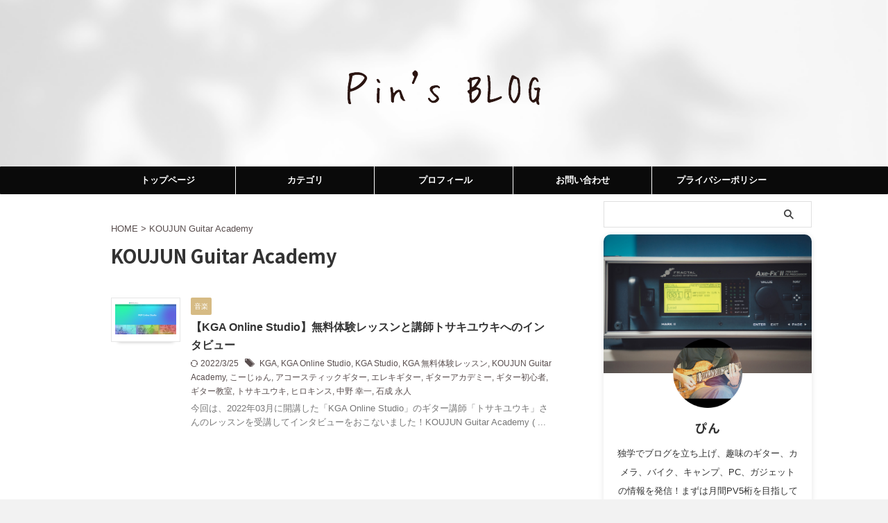

--- FILE ---
content_type: text/html; charset=utf-8
request_url: https://www.google.com/recaptcha/api2/aframe
body_size: 266
content:
<!DOCTYPE HTML><html><head><meta http-equiv="content-type" content="text/html; charset=UTF-8"></head><body><script nonce="5hl_2LLeJMiVq29SUja5cA">/** Anti-fraud and anti-abuse applications only. See google.com/recaptcha */ try{var clients={'sodar':'https://pagead2.googlesyndication.com/pagead/sodar?'};window.addEventListener("message",function(a){try{if(a.source===window.parent){var b=JSON.parse(a.data);var c=clients[b['id']];if(c){var d=document.createElement('img');d.src=c+b['params']+'&rc='+(localStorage.getItem("rc::a")?sessionStorage.getItem("rc::b"):"");window.document.body.appendChild(d);sessionStorage.setItem("rc::e",parseInt(sessionStorage.getItem("rc::e")||0)+1);localStorage.setItem("rc::h",'1768969348288');}}}catch(b){}});window.parent.postMessage("_grecaptcha_ready", "*");}catch(b){}</script></body></html>

--- FILE ---
content_type: application/javascript; charset=utf-8;
request_url: https://dalc.valuecommerce.com/app3?p=887974981&_s=https%3A%2F%2Fblog-pindai.com%2Ftag%2Fkoujun-guitar-academy%2F&vf=iVBORw0KGgoAAAANSUhEUgAAAAMAAAADCAYAAABWKLW%2FAAAAMElEQVQYV2NkFGP4nxEVwiA1YS0DI6MH73%2FLOdMYLixLYmDczdX13%2FvcLgYTjT0MAO9WDVghGc7NAAAAAElFTkSuQmCC
body_size: 993
content:
vc_linkswitch_callback({"t":"69705483","r":"aXBUgwAOHp8NOuSjCooD7AqKCJR4hQ","ub":"aXBUgwABAUgNOuSjCooFuwqKBthEOg%3D%3D","vcid":"A4qI2Fo2_eY4UffsqP7ol_v4wAN7yEJOGfkNzYMv6XQ2wVieHy0XG0BasMXMQv348TxyfaW-b78","vcpub":"0.925343","coupon.kitamura.jp":{"a":"2451310","m":"2215383","g":"c00e74a48a"},"mini-shopping.yahoo.co.jp":{"a":"2826703","m":"2201292","g":"92a26a408a"},"www.kitamura.jp":{"a":"2451310","m":"2215383","g":"c00e74a48a"},"shopping.geocities.jp":{"a":"2826703","m":"2201292","g":"92a26a408a"},"l":4,"shop.kitamura.jp":{"a":"2451310","m":"2215383","g":"c00e74a48a"},"shopping.yahoo.co.jp":{"a":"2826703","m":"2201292","g":"92a26a408a"},"www.net-chuko.com":{"a":"2507240","m":"2763191","g":"24d7b8428a"},"p":887974981,"paypaymall.yahoo.co.jp":{"a":"2826703","m":"2201292","g":"92a26a408a"},"s":3665890,"approach.yahoo.co.jp":{"a":"2826703","m":"2201292","g":"92a26a408a"},"paypaystep.yahoo.co.jp":{"a":"2826703","m":"2201292","g":"92a26a408a"}})